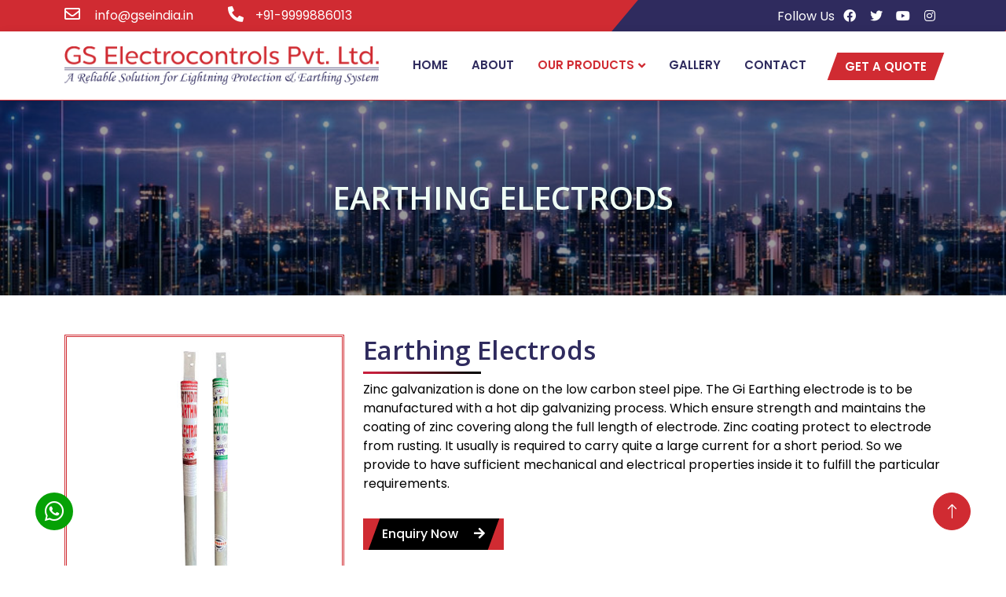

--- FILE ---
content_type: text/html
request_url: https://www.gseindia.in/earthing-electrodes-jhunjhunu.html
body_size: 6651
content:
<!DOCTYPE html>
<html lang="en">

<head>
    <meta charset="utf-8">
    <meta content="width=device-width, initial-scale=1.0" name="viewport">
    <title>Earthing Electrode Manufacturer in Jhunjhunu | GS Electrocontrols</title>
    <meta name="description"
        content="Earthing Electrode Manufacturer in Jhunjhunu - GS Electrocontrols is a Best Earthing Electrode Manufacturer & Suppliers in Jhunjhunu. Get in touch with GS Electrocontrols!" />
    <meta name="keywords" content="Earthing Electrode Manufacturer, Earthing Electrode Manufacturer in Jhunjhunu" />
    <meta name="product"
        content="Earthing Electrode Manufacturer, Earthing Electrode Manufacturer in Jhunjhunu, Earthing Electrode Suppliers" />
    <link rel="canonical" href="https://www.gseindia.in/earthing-electrodes-jhunjhunu.html" />
    <meta name="robots" content="index, follow">
    <meta name="classification"
        content="Earthing Electrode Manufacturer in Jhunjhunu, GS Electrocontrols Pvt. Ltd., Earthing Electrode, Manufacturer, Supplier, Jhunjhunu" />
    <meta name="audience" content="all" />
    <meta name="copyright" content="GS Electrocontrols Pvt. Ltd.">
    <link rel="alternate" href="https://www.gseindia.in/earthing-electrodes-jhunjhunu.html" hreflang="en-us" />
    <meta name="author" content="GS Electrocontrols Pvt. Ltd.">
    <meta name="publisher" content="GS Electrocontrols Pvt. Ltd." />
    <meta name="distribution" content="global">
    <meta name="content-Language" content="English" />
    <meta name="rating" content="general">
    <meta name="googlebot" content="index,follow" />
    <meta name="Slurp" content="index,follow" />
    <meta name="msnbot" content="index,follow" />
    <meta name="revisit-after" content="Daily">
    <meta name="country" content="India" />

    <!-- Google tag (gtag.js) -->
    <script async src="https://www.googletagmanager.com/gtag/js?id=G-0L3WLBXWDP"></script>
    <script>
        window.dataLayer = window.dataLayer || [];
        function gtag() { dataLayer.push(arguments); }
        gtag('js', new Date());

        gtag('config', 'G-0L3WLBXWDP');
    </script>
    <script type="text/javascript">
        (function (c, l, a, r, i, t, y) {
            c[a] = c[a] || function () { (c[a].q = c[a].q || []).push(arguments) };
            t = l.createElement(r); t.async = 1; t.src = "https://www.clarity.ms/tag/" + i;
            y = l.getElementsByTagName(r)[0]; y.parentNode.insertBefore(t, y);
        })(window, document, "clarity", "script", "uvi97misqd");
    </script>
    <!-- Google tag (gtag.js) -->
<script async src="https://www.googletagmanager.com/gtag/js?id=AW-17830596554"></script>
<script>
  window.dataLayer = window.dataLayer || [];
  function gtag(){dataLayer.push(arguments);}
  gtag('js', new Date());

  gtag('config', 'AW-17830596554');
</script>

    <!-- Favicon -->
    <link href="img/logo/favicon.png" rel="icon">

    <!-- Google Web Fonts -->
    <link rel="preconnect" href="https://fonts.googleapis.com">
    <link rel="preconnect" href="https://fonts.gstatic.com" crossorigin>
    <link href="https://fonts.googleapis.com/css2?family=Heebo:wght@400;500;600&family=Inter:wght@700;800&display=swap"
        rel="stylesheet">

    <!-- Icon Font Stylesheet -->
    <link href="https://cdnjs.cloudflare.com/ajax/libs/font-awesome/5.10.0/css/all.min.css" rel="stylesheet">
    <link href="https://cdn.jsdelivr.net/npm/bootstrap-icons@1.4.1/font/bootstrap-icons.css" rel="stylesheet">

    <!-- Libraries Stylesheet -->
    <link href="lib/animate/animate.min.css" rel="stylesheet">
    <link href="lib/owlcarousel/assets/owl.carousel.min.css" rel="stylesheet">
    <link rel="stylesheet" href="https://cdnjs.cloudflare.com/ajax/libs/fancybox/3.5.7/jquery.fancybox.min.css">

    <!-- Customized Bootstrap Stylesheet -->
    <link href="css/bootstrap.min.css" rel="stylesheet">

    <!--  Stylesheet -->
    <link href="css/style.css" rel="stylesheet">

<!-- Google Tag Manager -->
<script>(function(w,d,s,l,i){w[l]=w[l]||[];w[l].push({'gtm.start':
new Date().getTime(),event:'gtm.js'});var f=d.getElementsByTagName(s)[0],
j=d.createElement(s),dl=l!='dataLayer'?'&l='+l:'';j.async=true;j.src=
'https://www.googletagmanager.com/gtm.js?id='+i+dl;f.parentNode.insertBefore(j,f);
})(window,document,'script','dataLayer','GTM-PZKWR4PN');</script>
<!-- End Google Tag Manager -->
</head>

<body>
<!-- Google Tag Manager (noscript) -->
<noscript><iframe src="https://www.googletagmanager.com/ns.html?id=GTM-PZKWR4PN"
height="0" width="0" style="display:none;visibility:hidden"></iframe></noscript>
<!-- End Google Tag Manager (noscript) -->

    <div class="header-top">
        <div class="container">
            <div class="row">
                <div class="col-md-8 col-sm-8 align-self-center">
                    <div class="header-left">
                        <ul>
                            <li><i class="far fa-envelope"></i><a href="mailto: info@gseindia.in"> info@gseindia.in</a>
                            </li>
                            <li><i class="fa fa-phone-alt"></i><a href="tel:+91-9999886013">+91-9999886013</a></li>
                        </ul>
                    </div>
                </div>
                <div class="col-md-4 col-sm-4 align-self-center">
                    <div class="header-right-div"> <span class="follow-title">Follow Us</span>
                        <div class="soical-profile">
                            <ul>
                                <li><a href="https://www.facebook.com/Gselectrocontrols"><i
                                            class="fab fa-facebook"></i></a></li>
                                <li><a href="#"><i class="fab fa-twitter"></i></a></li>
                                <li><a href="#"><i class="fab fa-youtube"></i></a></li>
                                <li><a href="https://www.instagram.com/gs_electrocontrols_pvt_ltd/"><i
                                            class="fab fa-instagram"></i></a></li>
                            </ul>
                        </div>
                    </div>
                </div>
            </div>
        </div>
    </div>

    <!-- Navbar Start -->
    <div class="nav-bar shadow bg-white">
        <div class="container">
            <nav class="navbar navbar-expand-lg navbar-light py-0">
                <a href="https://www.gseindia.in" class="navbar-brand d-flex align-items-center text-center">
                    <img src="img/logo/logo1.png" class="img-fluid" width="400" alt="">
                </a>
                <button type="button" class="navbar-toggler" data-bs-toggle="collapse" data-bs-target="#navbarCollapse">
                    <span class="navbar-toggler-icon"></span>
                </button>
                <div class="collapse navbar-collapse" id="navbarCollapse">
                    <div class="navbar-nav ms-auto">
                        <a href="https://www.gseindia.in" class="nav-item nav-link">Home</a>
                        <a href="about.html" class="nav-item nav-link">About</a>
                        <div class="nav-item dropdown">
                            <a href="#" class="nav-link dropdown-toggle active" data-bs-toggle="dropdown">Our
                                Products</a>
                            <div class="dropdown-menu rounded-0 m-0">
                                <a href="copper-earthing-electrodes.html" class="dropdown-item">Copper Earthing
                                    Electrodes</a>
                                <a href="copper-bonded-earthing-electrodes.html" class="dropdown-item">Copper Bonded
                                    Earthing Electrodes</a>
                                <a href="copper-bonded-coil-earthing.html" class="dropdown-item">Copper Bonded Coil
                                    Earthing</a>
                                <a href="copper-bonded-earthing-rods.html" class="dropdown-item">Copper Bonded Earthing
                                    Rods</a>
                                <a href="spiral-earthing-rods.html" class="dropdown-item">Spiral Earthing Rod</a>
                                <a href="gi-earthing-electrodes.html" class="dropdown-item active">GI Earthing
                                    Electrods</a>
                                <a href="lightning-strike-counter.html" class="dropdown-item">Lightning Strike
                                    Counter</a>
                                <a href="ese-lightning-arrester.html" class="dropdown-item">ESE Lightning Arrester</a>
                                <a href="spike-lightning-arrester.html" class="dropdown-item">Spike Lightning
                                    Arrester</a>
                                <a href="earth-enhancing-compound.html" class="dropdown-item">Earth Enhancing
                                    Compound</a>
                                <a href="heavy-duty-earth-pit-chamber-cover.html" class="dropdown-item">Heavy duty Earth
                                    Pit Chamber Cover</a>
                                <a href="earthing-plate-strip-wire.html" class="dropdown-item">Earthing Plate,Strip &
                                    Wire</a>
                                <a href="our-other-products.html" class="dropdown-item">Our Other Products</a>
                            </div>
                        </div>
                        <a href="gallery.html" class="nav-item nav-link">Gallery</a>
                        <a href="contact.html" class="nav-item nav-link">Contact</a>
                    </div>
                    <a class="btn px-3 d-none d-lg-flex get-a-quote" data-bs-toggle="modal"
                        data-bs-target="#getQuote">get a quote</a>
                </div>
            </nav>
        </div>
    </div>


    <div class="modal fade" id="getQuote" tabindex="-1" aria-labelledby="getQuote-popup" aria-hidden="true">
        <div class="modal-dialog modal-dialog-centered modal-lg">
            <div class="modal-content">
                <div class="modal-header">
                    <button type="button" class="btn-close" data-bs-dismiss="modal" aria-label="Close"></button>
                </div>
                <div class="modal-body">
                    <div class="row">
                        <div class="col popupbox-img">
                            <div class="popup-img">

                            </div>
                        </div>
                        <div class="col">
                            <h5 class="modal-title" id="getQuote-popup">need help? <br> reach out to us?</h5>
                            <form method="post" action="send.php">
                                <div class="row g-3">
                                    <div class="col-md-6">
                                        <div class="form-floating">
                                            <input type="text" class="form-control" name="name" id="name"
                                                placeholder="Your Name">
                                            <label for="name">Your Name</label>
                                        </div>
                                    </div>
                                    <div class="col-md-6">
                                        <div class="form-floating">
                                            <input type="email" class="form-control" name="email" id="email"
                                                placeholder="Your Email">
                                            <label for="email">Your Email</label>
                                        </div>
                                    </div>
                                    <div class="col-md-6">
                                        <div class="form-floating">
                                            <input type="tel" class="form-control" name="phone" id="phone"
                                                placeholder="Phone">
                                            <label for="phone">Phone</label>
                                        </div>
                                    </div>
                                    <div class="col-md-6">
                                        <div class="form-floating">
                                            <input type="text" class="form-control" name="subject" id="subject"
                                                placeholder="Subject">
                                            <label for="subject">Subject</label>
                                        </div>
                                    </div>
                                    <div class="col-12">
                                        <div class="form-floating">
                                            <textarea class="form-control" placeholder="Leave a message here"
                                                name="message" id="message" style="height: 150px"></textarea>
                                            <label for="message">Message</label>
                                        </div>
                                    </div>
                                    <div class="col-12">
                                        <button class="btn btn-primary py-2" type="submit">Send Message</button>
                                    </div>
                                </div>
                            </form>
                        </div>
                    </div>
                </div>
            </div>
        </div>
    </div>

    <!-- Navbar End -->

    <div class="hero-banner-product">
        <div class="container">
            <div class="page-title text-center">
                <h1 class="text-light text-uppercase m-0">Earthing Electrods</h1>
            </div>
        </div>
    </div>

    <div class="product-container">
        <div class="container">
            <div class="row g-4">
                <div class="col-lg-4 col-md-4 col-sm-4 col-12 wow fadeInUp" data-wow-delay="0.1s">
                    <div class="product-img">
                        <img src="img/products/gi-electrod.jpg" class="img-fluid" alt="">
                    </div>
                </div>
                <div class="col-lg-8 col-md-8 col-sm-8 col-12 wow fadeInUp" data-wow-delay="0.1s">
                    <div class=" mx-auto mb-2 wow fadeInUp" data-wow-delay="0.1s">
                        <h1 class="heading-title">Earthing Electrods</h1>
                        <div class="divider-1"></div>
                    </div>
                    <p>
                        Zinc galvanization is done on the low carbon steel pipe.
                        The Gi Earthing electrode is to be manufactured with a
                        hot dip galvanizing process. Which ensure strength
                        and maintains the coating of zinc covering along the
                        full length of electrode. Zinc coating protect to
                        electrode from rusting. It usually is required to carry
                        quite a large current for a short period. So we provide
                        to have sufficient mechanical and electrical properties
                        inside it to fulfill the particular requirements.
                    </p>

                    <a class="btn know-more-btn py-2 px-4 mt-3" href="contact.html">enquiry now <i
                            class="fa fa-arrow-right ms-3"></i></a>
                </div>
                <div class="col mt-5">
                    <h4>GI Earthing Electrode Technical Details :-</h4>
                    <table class="table table-striped table-bordered mt-3 content-table">
                        <tbody>
                            <tr>
                                <th>Models Name</th>
                                <th>Electrode Diameter (MM)</th>
                                <th>Length (MM)</th>
                                <th>Terminal Conductor</th>
                                <th>Connection Terminal HoleDie (MM)x No. of Hole</th>
                                <th>M.O.C</th>
                                <th>(CCM) Compound </th>
                            </tr>
                            <tr>
                                <td>GSCGI-402</td>
                                <td>40</td>
                                <td>2000</td>
                                <td>32 X 06 </td>
                                <td>10 X 02</td>
                                <td>GI</td>
                                <td>FILLED</td>
                            </tr>
                            <tr>
                                <td>GSCGI-403</td>
                                <td>40</td>
                                <td>3000</td>
                                <td>32 X 06</td>
                                <td>10 X 02</td>
                                <td>GI </td>
                                <td>FILLED</td>
                            </tr>
                            <tr>
                                <td>GSCGI-502</td>
                                <td>50</td>
                                <td>2000</td>
                                <td>40 X 06</td>
                                <td>12 X 02</td>
                                <td>GI </td>
                                <td>FILLED</td>
                            </tr>
                            <tr>
                                <td>GSCGI-503</td>
                                <td>50</td>
                                <td>3000</td>
                                <td>40 X 06</td>
                                <td>12 X 02</td>
                                <td>GI </td>
                                <td>FILLED</td>
                            </tr>
                            <tr>
                                <td>GSCGI-802</td>
                                <td>76</td>
                                <td>2000</td>
                                <td>50 X 06</td>
                                <td>12 X 02</td>
                                <td>GI </td>
                                <td>FILLED</td>
                            </tr>
                            <tr>
                                <td>GSCGI-803</td>
                                <td>76</td>
                                <td>3000</td>
                                <td>50 X 06</td>
                                <td>12 X 02</td>
                                <td>GI </td>
                                <td>FILLED</td>
                            </tr>
                        </tbody>
                    </table>
                </div>
            </div>
        </div>
    </div>

    <!-- Footer Start -->
    <div class="container-fluid bg-dark text-white-50 footer pt-5 wow fadeIn" data-wow-delay="0.1s">
        <div class="container py-5">
            <div class="row g-5">
                <div class="col-lg-3 col-md-6">
                    <h4 class="text-white mb-4">About Company</h4>
                    <p class="m-0 footer-short-decs">
                        GS ELECTROCONTROLS PRIVATE LIMITED is professionally managed
                        organization and pioneer in providing top quality Solutions in Lightning
                        Protection and Grounding system to it's customers. The group associated
                        with extremely competent technical engineers as well as experts operate
                        the organization.
                    </p>
                </div>
                <div class="col-lg-4 col-md-6">
                    <h4 class="text-white mb-4">Our Products</h4>
                    <a class="btn-link text-white-50" href="copper-bonded-earthing-electrodes.html">Copper Bonded
                        Earthing Electrodes</a>
                    <a class="btn-link text-white-50" href="copper-earthing-electrodes.html">Copper Earthing
                        Electrodes</a>
                    <a class="btn-link text-white-50" href="spiral-earthing-rods.html">Spiral Earthing Rod</a>
                    <a class="btn-link text-white-50" href="heavy-duty-earth-pit-chamber-cover.html">Heavy duty Earth
                        Pit Chamber Cover</a>
                    <a class="btn-link text-white-50" href="gi-earthing-electrodes.html">GI Earthing Electrods</a>
                    <a class="btn-link text-white-50" href="lightning-strike-counter.html">Lightning Strike Counter</a>
                    <a class="btn-link text-white-50" href="ese-lightning-arrester.html">ESE Lightning Arrester</a>
                    <a class="btn-link text-white-50" href="spike-lightning-arrester.html">Spike Lightning Arrester</a>
                </div>
                <div class="col-lg-2 col-md-6">
                    <h4 class="text-white mb-4">Quick Links</h4>
                    <a class="btn-link text-white-50" href="https://www.gseindia.in">Home</a>
                    <a class="btn-link text-white-50" href="about.html">About Us</a>
                    <a class="btn-link text-white-50" href="gallery.html">Gallery</a>
                    <a class="btn-link text-white-50" href="contact.html">Contact Us</a>
                    <a class="btn-link text-white-50" data-bs-toggle="modal" data-bs-target="#getQuote" href="">Get A
                        Quote</a>
                </div>

                <div class="col-lg-3 col-md-6">
                    <h4 class="text-white mb-4">Get In Touch</h4>
                    <h5>Head Office</h5>
                    <p class="footer-info mb-2"><i class="fa fa-map-marker-alt me-3"></i>D-301, Sector-63,
                        Noida, Uttar Pradesh,
                        India-201301</p>
                    <p class="footer-info mb-2"><i class="fa fa-phone-alt me-3"></i>+91 9999886013</p>
                    <p class="footer-info mb-2"><i class="fa fa-tty me-3"></i>0120-4296013</p>
                    <p class="footer-info mb-2"><i class="fa fa-envelope me-3"></i>info@gseindia.in</p>
                    <div class="d-flex pt-2">
                        <a class="btn btn-outline-light btn-social" href=""><i class="fab fa-twitter"></i></a>
                        <a class="btn btn-outline-light btn-social" href=""><i class="fab fa-facebook-f"></i></a>
                        <a class="btn btn-outline-light btn-social" href=""><i class="fab fa-youtube"></i></a>
                        <a class="btn btn-outline-light btn-social" href=""><i class="fab fa-linkedin-in"></i></a>
                    </div>
                </div>
            </div>
        </div>
        <div class="container">
            <div class="seo-links">
                <marquee direction="left" onMouseOver="this.stop();" onMouseOut="this.start();">
                    <a href="chemical-earthing-ghaziabad.html">Chemical Earthing Manufacturer in Ghaziabad</a> |
                    <a href="chemical-earthing-gurgaon.html">Chemical Earthing Manufacturer in Gurgaon</a> |
                    <a href="chemical-earthing-faridabad.html">Chemical Earthing Manufacturer in Faridabad</a> |
                    <a href="chemical-earthing-panipat.html">Chemical Earthing Manufacturer in Panipat</a> |
                    <a href="chemical-earthing-noida.html">Chemical Earthing Manufacturer in Noida</a> |
                    <a href="chemical-earthing-greater-noida.html">Chemical Earthing Manufacturer in Greater Noida</a> |
                    <a href="chemical-earthing-delhi.html">Chemical Earthing Manufacturer in Delhi</a> |
                    <a href="chemical-earthing-ludhiana.html">Chemical Earthing Manufacturer in Ludhiana</a> |
                    <a href="chemical-earthing-jaipur.html">Chemical Earthing Manufacturer in Jaipur</a> |
                    <a href="chemical-earthing-jodhpur.html">Chemical Earthing Manufacturer in Jodhpur</a> |
                    <a href="chemical-earthing-kota.html">Chemical Earthing Manufacturer in Kota</a> |
                    <a href="chemical-earthing-Jhunjhunu.html">Chemical Earthing Manufacturer in Jhunjhunu</a> |
                    <a href="chemical-earthing-bikaner.html">Chemical Earthing Manufacturer in Bikaner</a> |
                    <a href="chemical-earthing-bhilwara.html">Chemical Earthing Manufacturer in Bhilwara</a> |
                    <a href="chemical-earthing-ajmer.html">Chemical Earthing Manufacturer in Ajmer</a> |
                    <a href="chemical-earthing-sikar.html">Chemical Earthing Manufacturer in Sikar</a> |
                    <a href="chemical-earthing-jhunjhunu.html">Chemical Earthing Manufacturer in Jhunjhunu</a> |
                    <a href="chemical-earthing-sri-ganganagar.html">Chemical Earthing Manufacturer in Sri Ganganagar</a>
                    |
                    <a href="chemical-earthing-rudrapur.html">Chemical Earthing Manufacturer in Rudrapur</a> |
                    <a href="chemical-earthing-haldwani.html">Chemical Earthing Manufacturer in Haldwani</a> |
                    <a href="chemical-earthing-siliguri.html">Chemical Earthing Manufacturer in Siliguri</a> |
                    <a href="chemical-earthing-guwahati.html">Chemical Earthing Manufacturer in Guwahati</a> |
                    <a href="chemical-earthing-sikkim.html">Chemical Earthing Manufacturer in Sikkim</a> |
                    <a href="copper-earthing-ghaziabad.html">Copper Earthing Manufacturer in Ghaziabad</a> |
                    <a href="copper-earthing-gurgaon.html">Copper Earthing Manufacturer in Gurgaon</a> |
                    <a href="copper-earthing-faridabad.html">Copper Earthing Manufacturer in Faridabad</a> |
                    <a href="copper-earthing-panipat.html">Copper Earthing Manufacturer in Panipat</a> |
                    <a href="copper-earthing-noida.html">Copper Earthing Manufacturer in Noida</a> |
                    <a href="copper-earthing-greater-noida.html">Copper Earthing Manufacturer in Greater Noida</a> |
                    <a href="copper-earthing-delhi.html">Copper Earthing Manufacturer in Delhi</a> |
                    <a href="copper-earthing-ludhiana.html">Copper Earthing Manufacturer in Jaipur</a> |
                    <a href="copper-earthing-jodhpur.html">Copper Earthing Manufacturer in Jodhpur</a> |
                    <a href="copper-earthing-kota.html">Copper Earthing Manufacturer in Kota</a> |
                    <a href="copper-earthing-Jhunjhunu.html">Copper Earthing Manufacturer in Jhunjhunu</a> |
                    <a href="copper-earthing-bikaner.html">Copper Earthing Manufacturer in Bikaner</a> |
                    <a href="copper-earthing-bhilwara.html">Copper Earthing Manufacturer in Bhilwara</a> |
                    <a href="copper-earthing-ajmer.html">Copper Earthing Manufacturer in Ajmer</a> |
                    <a href="copper-earthing-sikar.html">Copper Earthing Manufacturer in Sikar</a> |
                    <a href="copper-earthing-jhunjhunu.html">Copper Earthing Manufacturer in Jhunjhunu</a> |
                    <a href="copper-earthing-sri-ganganagar.html">Copper Earthing Manufacturer in Sri Ganganagar</a> |
                    <a href="copper-earthing-rudrapur.html">Copper Earthing Manufacturer in Rudrapur</a> |
                    <a href="copper-earthing-haldwani.html">Copper Earthing Manufacturer in Haldwani</a> |
                    <a href="copper-earthing-siliguri.html">Copper Earthing Manufacturer in Siliguri</a> |
                    <a href="copper-earthing-guwahati.html">Copper Earthing Manufacturer in Guwahati</a> |
                    <a href="copper-earthing-sikkim.html">Copper Earthing Manufacturer in Sikkim</a> |
                    <a href="gi-earthing-ghaziabad.html">Gi Earthing Manufacturer in Ghaziabad</a> |
                    <a href="gi-earthing-gurgaon.html">Gi Earthing Manufacturer in Gurgaon</a> |
                    <a href="gi-earthing-faridabad.html">Gi Earthing Manufacturer in Faridabad</a> |
                    <a href="gi-earthing-panipat.html">Gi Earthing Manufacturer in Panipat</a> |
                    <a href="gi-earthing-noida.html">Gi Earthing Manufacturer in Noida</a> |
                    <a href="gi-earthing-greater-noida.html">Gi Earthing Manufacturer in Greater Noida</a> |
                    <a href="gi-earthing-delhi.html">Gi Earthing Manufacturer in Delhi</a> |
                    <a href="gi-earthing-ludhiana.html">Gi Earthing Manufacturer in Ludhiana</a> |
                    <a href="gi-earthing-jaipur.html">Gi Earthing Manufacturer in Jaipur</a> |
                    <a href="gi-earthing-jodhpur.html">Gi Earthing Manufacturer in Jodhpur</a> |
                    <a href="gi-earthing-kota.html">Gi Earthing Manufacturer in Kota</a> |
                    <a href="gi-earthing-Jhunjhunu.html">Gi Earthing Manufacturer in Jhunjhunu</a> |
                    <a href="gi-earthing-bikaner.html">Gi Earthing Manufacturer in Bikaner</a> |
                    <a href="gi-earthing-bhilwara.html">Gi Earthing Manufacturer in Bhilwara</a> |
                    <a href="gi-earthing-ajmer.html">Gi Earthing Manufacturer in Ajmer</a> |
                    <a href="gi-earthing-sikar.html">Gi Earthing Manufacturer in Sikar</a> |
                    <a href="gi-earthing-jhunjhunu.html">Gi Earthing Manufacturer in Jhunjhunu</a> |
                    <a href="gi-earthing-sri-ganganagar.html">Gi Earthing Manufacturer in Sri Ganganagar</a> |
                    <a href="gi-earthing-rudrapur.html">Gi Earthing Manufacturer in Rudrapur</a> |
                    <a href="gi-earthing-haldwani.html">Gi Earthing Manufacturer in Haldwani</a> |
                    <a href="gi-earthing-siliguri.html">Gi Earthing Manufacturer in Siliguri</a> |
                    <a href="gi-earthing-guwahati.html">Gi Earthing Manufacturer in Guwahati</a> |
                    <a href="gi-earthing-sikkim.html">Gi Earthing Manufacturer in Sikkim</a> |
                    <a href="earthing-electrodes-ghaziabad.html">Earthing Electrode Manufacturer in Ghaziabad</a> |
                    <a href="earthing-electrodes-gurgaon.html">Earthing Electrode Manufacturer in Gurgaon</a> |
                    <a href="earthing-electrodes-faridabad.html">Earthing Electrode Manufacturer in Faridabad</a> |
                    <a href="earthing-electrodes-panipat.html">Earthing Electrode Manufacturer in Panipat</a> |
                    <a href="earthing-electrodes-noida.html">Earthing Electrode Manufacturer in Noida</a> |
                    <a href="earthing-electrodes-greater-noida.html">Earthing Electrode Manufacturer in Greater
                        Noida</a> |
                    <a href="earthing-electrodes-delhi.html">Earthing Electrode Manufacturer in Delhi</a> |
                    <a href="earthing-electrodes-ludhiana.html">Earthing Electrode Manufacturer in Ludhiana</a> |
                    <a href="earthing-electrodes-jaipur.html">Earthing Electrode Manufacturer in Jaipur</a> |
                    <a href="earthing-electrodes-jodhpur.html">Earthing Electrode Manufacturer in Jodhpur</a> |
                    <a href="earthing-electrodes-kota.html">Earthing Electrode Manufacturer in Kota</a> |
                    <a href="earthing-electrodes-Jhunjhunu.html">Earthing Electrode Manufacturer in Jhunjhunu</a> |
                    <a href="earthing-electrodes-bikaner.html">Earthing Electrode Manufacturer in Bikaner</a> |
                    <a href="earthing-electrodes-bhilwara.html">Earthing Electrode Manufacturer in Bhilwara</a> |
                    <a href="earthing-electrodes-ajmer.html">Earthing Electrode Manufacturer in Ajmer</a> |
                    <a href="earthing-electrodes-sikar.html">Earthing Electrode Manufacturer in Sikar</a> |
                    <a href="earthing-electrodes-jhunjhunu.html">Earthing Electrode Manufacturer in Jhunjhunu</a> |
                    <a href="earthing-electrodes-sri-ganganagar.html">Earthing Electrode Manufacturer in Sri
                        Ganganagar</a> |
                    <a href="earthing-electrodes-rudrapur.html">Earthing Electrode Manufacturer in Rudrapur</a> |
                    <a href="earthing-electrodes-haldwani.html">Earthing Electrode Manufacturer in Haldwani</a> |
                    <a href="earthing-electrodes-siliguri.html">Earthing Electrode Manufacturer in Siliguri</a> |
                    <a href="earthing-electrodes-guwahati.html">Earthing Electrode Manufacturer in Guwahati</a> |
                    <a href="earthing-electrodes-sikkim.html">Earthing Electrode Manufacturer in Sikkim</a> |
                    <a href="ese-lightning-arrester-ghaziabad.html">Ese Lightening Arrester Manufacturer in
                        Ghaziabad</a> |
                    <a href="ese-lightning-arrester-gurgaon.html">Ese Lightening Arrester Manufacturer in Gurgaon</a> |
                    <a href="ese-lightning-arrester-faridabad.html">Ese Lightening Arrester Manufacturer in
                        Faridabad</a> |
                    <a href="ese-lightning-arrester-panipat.html">Ese Lightening Arrester Manufacturer in Panipat</a> |
                    <a href="ese-lightning-arrester-noida.html">Ese Lightening Arrester Manufacturer in Noida</a> |
                    <a href="ese-lightning-arrester-greater-noida.html">Ese Lightening Arrester Manufacturer in Greater
                        Noida</a> |
                    <a href="ese-lightning-arrester-delhi.html">Ese Lightening Arrester Manufacturer in Delhi</a> |
                    <a href="ese-lightning-arrester-ludhiana.html">Ese Lightening Arrester Manufacturer in Ludhiana</a>
                    |
                    <a href="ese-lightning-arrester-jaipur.html">Ese Lightening Arrester Manufacturer in Jaipur</a> |
                    <a href="ese-lightning-arrester-jodhpur.html">Ese Lightening Arrester Manufacturer in Jodhpur</a> |
                    <a href="ese-lightning-arrester-kota.html">Ese Lightening Arrester Manufacturer in Kota</a> |
                    <a href="ese-lightning-arrester-Jhunjhunu.html">Ese Lightening Arrester Manufacturer in
                        Jhunjhunu</a> |
                    <a href="ese-lightning-arrester-bikaner.html">Ese Lightening Arrester Manufacturer in Bikaner</a> |
                    <a href="ese-lightning-arrester-bhilwara.html">Ese Lightening Arrester Manufacturer in Bhilwara</a>
                    |
                    <a href="ese-lightning-arrester-ajmer.html">Ese Lightening Arrester Manufacturer in Ajmer</a> |
                    <a href="ese-lightning-arrester-sikar.html">Ese Lightening Arrester Manufacturer in Sikar</a> |
                    <a href="ese-lightning-arrester-jhunjhunu.html">Ese Lightening Arrester Manufacturer in
                        Jhunjhunu</a> |
                    <a href="ese-lightning-arrester-sri-ganganagar.html">Ese Lightening Arrester Manufacturer in Sri
                        Ganganagar</a> |
                    <a href="ese-lightning-arrester-rudrapur.html">Ese Lightening Arrester Manufacturer in Rudrapur</a>
                    |
                    <a href="ese-lightning-arrester-haldwani.html">Ese Lightening Arrester Manufacturer in Haldwani</a>
                    |
                    <a href="ese-lightning-arrester-siliguri.html">Ese Lightening Arrester Manufacturer in Siliguri</a>
                    |
                    <a href="ese-lightning-arrester-guwahati.html">Ese Lightening Arrester Manufacturer in Guwahati</a>
                    |
                    <a href="ese-lightning-arrester-sikkim.html">Ese Lightening Arrester Manufacturer in Sikkim</a> |
                    <a href="lightning-arrester-ghaziabad.html">Lightning Arrester Manufacturer in Ghaziabad</a> |
                    <a href="lightning-arrester-gurgaon.html">Lightning Arrester Manufacturer in Gurgaon</a> |
                    <a href="lightning-arrester-faridabad.html">Lightning Arrester Manufacturer in Faridabad</a> |
                    <a href="lightning-arrester-panipat.html">Lightning Arrester Manufacturer in Panipat</a> |
                    <a href="lightning-arrester-noida.html">Lightning Arrester Manufacturer in Noida</a> |
                    <a href="lightning-arrester-greater-noida.html">Lightning Arrester Manufacturer in Greater Noida</a>
                    |
                    <a href="lightning-arrester-delhi.html">Lightning Arrester Manufacturer in Delhi</a> |
                    <a href="lightning-arrester-ludhiana.html">Lightning Arrester Manufacturer in Ludhiana</a> |
                    <a href="lightning-arrester-jaipur.html">Lightning Arrester Manufacturer in Jaipur</a> |
                    <a href="lightning-arrester-jodhpur.html">Lightning Arrester Manufacturer in Jodhpur</a> |
                    <a href="lightning-arrester-kota.html">Lightning Arrester Manufacturer in Kota</a> |
                    <a href="lightning-arrester-Jhunjhunu.html">Lightning Arrester Manufacturer in Jhunjhunu</a> |
                    <a href="lightning-arrester-bikaner.html">Lightning Arrester Manufacturer in Bikaner</a> |
                    <a href="lightning-arrester-bhilwara.html">Lightning Arrester Manufacturer in Bhilwara</a> |
                    <a href="lightning-arrester-ajmer.html">Lightning Arrester Manufacturer in Ajmer</a> |
                    <a href="lightning-arrester-sikar.html">Lightning Arrester Manufacturer in Sikar</a> |
                    <a href="lightning-arrester-jhunjhunu.html">Lightning Arrester Manufacturer in Jhunjhunu</a> |
                    <a href="lightning-arrester-sri-ganganagar.html">Lightning Arrester Manufacturer in Sri
                        Ganganagar</a> |
                    <a href="lightning-arrester-rudrapur.html">Lightning Arrester Manufacturer in Rudrapur</a> |
                    <a href="lightning-arrester-haldwani.html">Lightning Arrester Manufacturer in Haldwani</a> |
                    <a href="lightning-arrester-siliguri.html">Lightning Arrester Manufacturer in Siliguri</a> |
                    <a href="lightning-arrester-guwahati.html">Lightning Arrester Manufacturer in Guwahati</a> |
                    <a href="lightning-arrester-sikkim.html">Lightning Arrester Manufacturer in Sikkim</a> |
                    <a href="copper-earthing-electrodes-ghaziabad.html">Copper Bonded Earthing Manufacturer in
                        Ghaziabad</a> |
                    <a href="copper-earthing-electrodes-gurgaon.html">Copper Bonded Earthing Manufacturer in Gurgaon</a>
                    |
                    <a href="copper-earthing-electrodes-faridabad.html">Copper Bonded Earthing Manufacturer in
                        Faridabad</a> |
                    <a href="copper-earthing-electrodes-panipat.html">Copper Bonded Earthing Manufacturer in Panipat</a>
                    |
                    <a href="copper-earthing-electrodes-noida.html">Copper Bonded Earthing Manufacturer in Noida</a> |
                    <a href="copper-earthing-electrodes-greater-noida.html">Copper Bonded Earthing Manufacturer in
                        Greater Noida</a> |
                    <a href="copper-earthing-electrodes-delhi.html">Copper Bonded Earthing Manufacturer in Delhi</a> |
                    <a href="copper-earthing-electrodes-ludhiana.html">Copper Bonded Earthing Manufacturer in
                        Ludhiana</a> |
                    <a href="copper-earthing-electrodes-jaipur.html">Copper Bonded Earthing Manufacturer in Jaipur</a> |
                    <a href="copper-earthing-electrodes-jodhpur.html">Copper Bonded Earthing Manufacturer in Jodhpur</a>
                    |
                    <a href="copper-earthing-electrodes-kota.html">Copper Bonded Earthing Manufacturer in Kota</a> |
                    <a href="copper-earthing-electrodes-Jhunjhunu.html">Copper Bonded Earthing Manufacturer in
                        Jhunjhunu</a> |
                    <a href="copper-earthing-electrodes-bikaner.html">Copper Bonded Earthing Manufacturer in Bikaner</a>
                    |
                    <a href="copper-earthing-electrodes-bhilwara.html">Copper Bonded Earthing Manufacturer in
                        Bhilwara</a> |
                    <a href="copper-earthing-electrodes-ajmer.html">Copper Bonded Earthing Manufacturer in Ajmer</a> |
                    <a href="copper-earthing-electrodes-jhunjhunu.html">Copper Bonded Earthing Manufacturer in
                        Jhunjhunu</a> |
                    <a href="copper-earthing-electrodes-sri-ganganagar.html">Copper Bonded Earthing Manufacturer in Sri
                        Ganganagar</a> |
                    <a href="copper-earthing-electrodes-rudrapur.html">Copper Bonded Earthing Manufacturer in
                        Rudrapur</a> |
                    <a href="copper-earthing-electrodes-haldwani.html">Copper Bonded Earthing Manufacturer in
                        Haldwani</a> |
                    <a href="copper-earthing-electrodes-siliguri.html">Copper Bonded Earthing Manufacturer in
                        Siliguri</a> |
                    <a href="copper-earthing-electrodes-guwahati.html">Copper Bonded Earthing Manufacturer in
                        Guwahati</a> |
                    <a href="copper-earthing-electrodes-sikkim.html">Copper Bonded Earthing Manufacturer in Sikkim</a>
                </marquee>
            </div>
        </div>
        <div class="container">
            <div class="copyright">
                <div class="row">
                    <div class="col-md-12 text-center text-md-center mb-3 mb-md-0 text-light">
                        &copy; GS Electrocontrols Pvt. Ltd. All Right Reserved.
                        Designed By - <a href="https://www.keywordindia.com/">Keyword India Network Pvt. Ltd.</a>
                    </div>
                </div>
            </div>
        </div>
    </div>
    <!-- Footer End -->

    <!-- whatsapp -->
    <a href="https://wa.me/+919999886013?text=I'm%20interested%20in%20your%20services" target="_blank"
        class="btn btn-lg btn-lg-square whatsapp-icon"><i class="fab fa-whatsapp"></i></a>
    <!-- Back to Top -->
    <a href="#" class="btn btn-lg btn-primary btn-lg-square back-to-top"><i class="bi bi-arrow-up"></i></a>

    <!-- JavaScript Libraries -->
    <script src="https://code.jquery.com/jquery-3.4.1.min.js"></script>
    <script src="https://cdn.jsdelivr.net/npm/bootstrap@5.0.0/dist/js/bootstrap.bundle.min.js"></script>
    <script src="lib/wow/wow.min.js"></script>
    <script src="lib/easing/easing.min.js"></script>
    <script src="lib/waypoints/waypoints.min.js"></script>
    <script src="lib/owlcarousel/owl.carousel.min.js"></script>
    <script src="https://cdnjs.cloudflare.com/ajax/libs/fancybox/3.5.7/jquery.fancybox.min.js"></script>

    <script src="js/main.js"></script>
</body>

</html>


--- FILE ---
content_type: text/css
request_url: https://www.gseindia.in/css/style.css
body_size: 4160
content:
/********** CSS **********/

@import url('https://fonts.googleapis.com/css2?family=Open+Sans:wght@300;400;500;600&family=Poppins:wght@200;300;400;500;600;700;800;900&family=Roboto+Condensed:wght@100;200;300&display=swap');

/* 
font-family: 'Open Sans', sans-serif;
font-family: 'Poppins', sans-serif;
font-family: 'Roboto Condensed', sans-serif;
*/

body {
    font-family: 'Poppins', sans-serif !important;
    color: #000 !important;
}

:root {
    --primary: #d02b32;
    --secondary: #FF6922;
    --light: #ffffff;
    --dark: #2f2b5e;
    --dark-2: #000000;
}

h1, h2, h3, h4, h5, h6 {
    font-family: 'Open Sans', sans-serif;
    font-weight: 600;
}

.back-to-top {
    position: fixed;
    display: none;
    right: 45px;
    bottom: 45px;
    z-index: 99;
}

.whatsapp-icon {
    position: fixed;
    font-size: 28px;
    display: none;
    left: 45px;
    bottom: 45px;
    z-index: 99;
    background-color: rgb(6, 161, 6);
    color: #fff;
}

.whatsapp-icon:hover {
    color: #fff;
}

.whatsapp-icon:hover {
    animation: shake 0.82s cubic-bezier(.36,.07,.19,.97) both;
    transform: translate3d(0, 0, 0);
    backface-visibility: hidden;
    perspective: 1000px;
}

.heading-title {
    font-size: 33px;
    text-transform: capitalize;
}

.heading-title-1 {
    font-size: 33px;
    margin: 0;
    text-transform: capitalize;
}
  
@keyframes shake {
    10%, 90% {
      transform: translate3d(-1px, 0, 0);
    }
  
    20%, 80% {
      transform: translate3d(2px, 0, 0);
    }
  
    30%, 50%, 70% {
      transform: translate3d(-4px, 0, 0);
    }
  
    40%, 60% {
      transform: translate3d(4px, 0, 0);
    }
}


.know-more-btn-1 {
    background: #d02b32;
    color: #fff !important;
    font-weight: 500;
    border-radius: 0;
    font-size: 16px;
    position: relative;
    overflow: hidden;
    z-index: 0;
    border: none;
}

.know-more-btn-1::after {
    width: 5%;
    height: 100%;
    content: "";
    left: 0;
    top: 0;
    background-color: #000000;
    position: absolute;
    z-index: -1;
    transition: 0.8s;
}

.know-more-btn-1:hover::after {
    width: 100%;
    left: 0px;
    transform: skew(0deg);
}

.contact-btn  {
    border-radius: 0 !important;
    position: relative;
    border: 0 !important;
    z-index: 0;
}

.contact-btn::before {
    position: absolute;
    left: 0;
    top: 0;
    content: "";
    background-color: #2f2b5e;
    width: 5%;
    height: 100%;
    z-index: -1;
    transition: all 0.8s;
}

.contact-btn:hover::before {
    background-color: #2f2b5e;
    width: 100%;
    height: 100%;

}
  





/*** Button ***/
.btn {
    transition: .5s;
}

.btn.btn-primary,
.btn.btn-secondary {
    color: #FFFFFF;
}

.btn-square {
    width: 38px;
    height: 38px;
}

.btn-sm-square {
    width: 32px;
    height: 32px;
}

.btn-lg-square {
    width: 48px;
    height: 48px;
}

.btn-square,
.btn-sm-square,
.btn-lg-square {
    padding: 0;
    display: flex;
    align-items: center;
    justify-content: center;
    font-weight: normal;
    border-radius: 50px;
}

form button {
    border-radius: 0 !important;
    position: relative;
    border: 0 !important;
    z-index: 0;
}

form button::before {
    position: absolute;
    left: 0;
    top: 0;
    content: "";
    background-color: #2f2b5e;
    width: 5%;
    height: 100%;
    z-index: -1;
    transition: all 0.8s;
}

form button:hover::before {
    background-color: #2f2b5e;
    width: 100%;
    height: 100%;

}

.form-control {
    border-radius: 0;
}

.form-floating>.form-control {
    padding: 10px !important;
    height: auto !important;
}

.form-floating>label {
    padding: 10px !important;
}

.contact-section {
    background-image: url(../img/contact.jpg);
    background-position: center center;
    background-repeat: no-repeat;
    background-size: cover;
    border-bottom: 10px ridge #d02b32;
}

.contact-section .outer-section {
    background-color: #ffebec6e !important;
}

.contact-section .inner-section {
    background-color: #ffffffcf !important;
}

/*** Navbar ***/

.header-top {
    overflow: hidden;
    position: relative;
    background: #d02b32;
    z-index: 0;
}
.header-right-div {
    padding: 5px 0px;
}
.header-left {
    padding: 5px 0px;
}
.header-left ul {
    display: inline-block;
}
.header-left li {
    padding-right: 40px;
    position: relative;
    display: inline-block;
    color: #ffffff;
}
.header-left li i {
    color: #fff;
    font-size: 20px;
    margin-right: 15px;
}
.header-left li a {
    color: #fff;
}

.header-right-div {
    text-align: right;
    /* position: relative; */
    /* z-index: 2; */
} 
.header-top::before {
    position: absolute;
    content: "";
    background: #2f2b5e;
    width: 500px;
    height: 100%;
    top: 0;
    right: -15px;
    transform: skew(-40deg);
    z-index: -2;
}

.follow-title {
    color: #ffffff;
}
.soical-profile, .soical-profile li {
    display: inline-block;
}

ul {
    list-style: outside none none;
    margin: 0;
    padding: 0;
}

.soical-profile, .soical-profile li {
    display: inline-block;
}

.soical-profile li a i {
    color: #ffffff;
    width: 30px;
    height: 30px;
    text-align: center;
    line-height: 30px;
    border-radius: 100%;
}

.nav-bar .get-a-quote {
    position: relative;
    text-transform: uppercase;
    font-size: 15px;
    font-weight: 600;
    color: #ffffff;
    padding: 0px 12px;
    height: 35px;
    line-height: 35px;
    transition: .6s;
    margin: 0px 2px;
    position: relative;
    z-index: 0;
}

.nav-bar .get-a-quote::before {
    content: "";
    transform: skewX(-20deg);
    background-color: #d02b32;
    position: absolute;
    top: 0px;
    left: 0px;
    width: 100%;
    height: 35px;
    z-index: -1;
    transition: .8s;
}

.nav-bar .get-a-quote:hover::before {
    background-color: #000;
}

.navbar-light .navbar-toggler {
    color: #ffffff;
    background: #d02b32;
    border-radius: 0px;
}

.nav-bar {
    position: relative;
    margin-top: 0;
    padding: 7px 0px;
    transition: .5s;
    z-index: 9999;
    border-bottom: 1px solid #d02b32;
}

/* .nav-bar.sticky-top {
    position: sticky;
    padding: 7px 0px;
    z-index: 9999;
    border-bottom: 1px solid #d02b32;
} */

.nav-bar.sticky-top {
    position: fixed;
    top: 0px;
    left: 0px;
    right: 0px;
    width: 100%;
    z-index: 99999;
    box-shadow: 0 5px 16px rgba(0, 0, 0, 0.1);
    /* backdrop-filter: blur(10px); */
    background-color: #fff;
    animation: slideDown 0.70s ease-out;
  }
  
  @keyframes slideDown {
    from {
        transform: translateY(-100%);
    }
  
    to {
        transform: translateY(0);
    }
  }
  


.navbar .dropdown-toggle::after {
    border: none;
    content: "\f107";
    font-family: "Font Awesome 5 Free";
    font-weight: 900;
    vertical-align: middle;
    margin-left: 5px;
    transition: .5s;
}

.navbar .dropdown-toggle[aria-expanded=true]::after {
    transform: rotate(-180deg);
}

.navbar-light .navbar-nav .nav-link {
    margin-right: 30px;
    padding: 25px 0;
    color: #FFFFFF;
    font-size: 15px;
    text-transform: uppercase;
    outline: none;
}

.navbar-light .navbar-nav .nav-link:hover,
.navbar-light .navbar-nav .nav-link.active {
    color: var(--primary);
}

.dropdown-item {
    transition: 0.5s;
}

@media (max-width: 991.98px) {
    .nav-bar {
        margin: 0;
        padding: 5px 0px;
    }

    .navbar-light .navbar-nav .nav-link  {
        margin-right: 0;
        padding: 10px 0;
    }

    .navbar-light .navbar-nav {
        border-top: 1px solid #EEEEEE;
    }
    .navbar-light .navbar-brand {
        width: 70% !important;
    }
}


.navbar-light .navbar-nav .nav-link {
    color: var(--dark);
    font-weight: 600;
}

@media (min-width: 992px) {
    .navbar .nav-item .dropdown-menu {
        display: block;
        top: 100%;
        margin-top: 0;
        transform: rotateX(-75deg);
        transform-origin: 0% 0%;
        opacity: 0;
        visibility: hidden;
        transition: .5s;
        
    }

    .navbar .nav-item:hover .dropdown-menu {
        transform: rotateX(0deg);
        visibility: visible;
        transition: .5s;
        opacity: 1;
    }
}


/*** Header ***/
@media (min-width: 992px) {
    
}

.header-carousel .owl-nav {
    position: absolute;
    top: 50%;
    left: 0;
    transform: translateY(-50%);
    display: flex;
    /* flex-direction: column; */
    width: 100%;
    justify-content: space-between;
}

.header-carousel .owl-nav .owl-prev, .header-carousel .owl-nav .owl-next {
    margin: 7px 35px;
    width: 50px;
    height: 50px;
    display: flex;
    align-items: center;
    justify-content: center;
    color: #FFFFFF;
    background: var(--dark-2);
    /* border-radius: 40px; */
    font-size: 20px;
    transition: .5s;
}

.header-carousel .owl-nav .owl-prev:hover,
.header-carousel .owl-nav .owl-next:hover {
    background: var(--primary);
}

@media (max-width: 768px) {
    .content-table {
        width: 100%;
        overflow-x: scroll;
        display: block;
    }
    .popupbox-img {
        display: none;
    }
    .product-colum .product-title h4 {
        font-size: 12px !important;
        padding: 5px 1px !important;
        font-weight: 400;
    }
    .heading-title-1, .heading-title {
        font-size: 23px !important;
    }

    .group-item  {
        padding: 50px 20px !important;
    }
    .know-more-btn {
        padding: 10px 27px !important;
    }
    .contact-btn, .know-more-btn-1 {
        padding: 10px !important;
        font-size: 13px !important;
    }
    form button.btn-primary {
        padding: 10px !important;
        font-size: 13px !important;
    }
}

@media (max-width: 600px) {
    .header-top {
        display: none;
    }
    .gallery-carousel .owl-nav {
        top: -21px !important;
    }
    .gallery-carousel .owl-nav .owl-prev, .gallery-carousel .owl-nav .owl-next {
        width: 30px !important;
        height: 30px !important;
    }
    .year-exp {
        padding: 9px 8px 10px 36px !important;
    }
    .year-exp {
        top: 20px !important;
    }
    .year-exp h3 {
        font-size: 13px !important;
    }
    .about-img {
        padding: 20px 0px 20px 20px !important;
    }
    .m-b  {
        margin-bottom: 15px;
    }
    .product-colum .product-title h4 {
        font-size: 14px !important;
    }

    .contact-btn, .know-more-btn-1 {
        padding: 4px !important;
        font-size: 11px !important;
    }
}

.breadcrumb-item + .breadcrumb-item::before {
    color: #DDDDDD;
}


/*** Icon ***/
.icon {
    padding: 15px;
    display: inline-flex;
    align-items: center;
    justify-content: center;
    background: #FFFFFF !important;
    border-radius: 50px;
    border: 1px dashed var(--primary) !important;
}


/*** About ***/

.about-section {
    background-image: url(../img/about-bg.jpg);
    border-bottom: 10px ridge #d02b32;
}

.about-img img {
    position: relative;
    z-index: 2;
}

.about-img::before {
    position: absolute;
    content: "";
    top: 0;
    left: -50%;
    width: 100%;
    height: 100%;
    background: var(--primary);
    transform: skew(20deg);
    z-index: 1;
}

.year-exp {
    position: absolute;
    z-index: 999;
    top: 48px;
    right: 0;
    z-index: 999;
    padding: 20px 20px 20px 40px;
    text-align: right;
}

.year-exp::before {
    width: 100%;
    height: 100%;
    content: "";
    top: 0;
    right: -20px;
    background-color: var(--dark-2);
    transform: skew(20deg);
    position: absolute;
    z-index: -1;
    border: 3px solid var(--primary);
}

.year-exp h3 {
    color: #fff;
    text-transform: capitalize;
    margin: 0;
    font-size: 23px;
}

.about-section .about-title {
    text-transform: uppercase;
    font-size: 25px;
}

.about-section .about-title span {
    color: #d02b32;
    font-size: 35px;
    text-transform: capitalize;
}

.about-section p {
    text-align: justify;
}

.approval-section {
    border-bottom: 10px ridge var(--primary);
}

.product-section {
    background-image: url(../img/product-bg.jpg);
    border-bottom: 10px ridge var(--primary);
}

.product-section .product-colum {
    box-shadow: 0px 0px 5px grey;
    background-color: #fff;
}

.product-img {
    border: 3px double var(--primary);
}
.product-colum .product-title {
    background-color: var(--dark);
}

.product-colum .product-title h4 {
    padding: 10px 5px;
    text-align: center;
    color: #fff;
    font-size: 16px;
    margin: 0;
}

.know-more-btn {
    background: #d02b32;
    color: #fff !important;
    font-weight: 500;
    border-radius: 0;
    font-size: 16px;
    position: relative;
    overflow: hidden;
    z-index: 0;
    border: none;
    text-transform: capitalize;
}

.know-more-btn::after {
    width: 85%;
    height: 100%;
    content: "";
    left: 14px;
    top: 0;
    background-color: #000;
    transform: skew(-20deg);
    position: absolute;
    z-index: -1;
    transition: 0.8s;
}

.know-more-btn:hover::after {
    width: 100%;
    left: 0px;
    transform: skew(0deg);
}



/*** Category ***/
.cat-item div {
    background: #FFFFFF;
    border: 1px dashed rgba(0, 185, 142, .3);
    transition: .5s;
}

.cat-item:hover div {
    background: var(--primary);
    border-color: transparent;
}

.cat-item div * {
    transition: .5s;
}

.cat-item:hover div * {
    color: #FFFFFF !important;
}


/*** Property List ***/
.nav-pills .nav-item .btn {
    color: var(--dark);
}

.nav-pills .nav-item .btn:hover,
.nav-pills .nav-item .btn.active {
    color: #FFFFFF;
}

.property-item {
    box-shadow: 0 0 30px rgba(0, 0, 0, .08);
}

.property-item img {
    transition: .5s;
}

.property-item:hover img {
    transform: scale(1.1);
}

.property-item .border-top {
    border-top: 1px dashed rgba(0, 185, 142, .3) !important;
}

.property-item .border-end {
    border-right: 1px dashed rgba(0, 185, 142, .3) !important;
}


/*** group ***/

.group-section {
    background-image: url(../img/group-bg.jpg);
    background-repeat: repeat;
    border-bottom: 10px ridge var(--primary);
}

.group-item {
    background-image: url(../img/group-1.jpg);
    background-repeat: no-repeat;
    background-size: cover;
    background-position: center center;
    /* background-color: #fff; */
    box-shadow: 0 0 16px rgb(146, 146, 146);
    transition: .5s;
    border: 2px solid #d02b32;
    position: relative;
    z-index: 0;
    transition: 0.8s;
    padding: 70px 27px;
}

.group-item::before {
    content: "";
    width: 100%;
    height: 0%;
    position: absolute;
    left: 0;
    bottom: 0;
    background-color: #d02b3380;
    transition: 0.8s;
    z-index: -1;
}

.group-item h5 {
    background: #fff;
    padding: 15px;
    border: 1px dashed #d02b32;
    border-radius: 6px;
    transition: 0.8s;
    font-size: 18px;
}


.group-item:hover::before {
    height: 100%;
}
.divider {
    text-align: center;
    margin: 0 auto;
    height: 3px;
    width: 150px;
    background-color: #d02b32;
    background: -webkit-linear-gradient(60deg, #c41230f0 10%, #000000 94%);
}

.divider-1 {
    height: 3px;
    width: 150px;
    background-color: #d02b32;
    background: -webkit-linear-gradient(60deg, #c41230f0 10%, #000000 94%);
}


.testimonial-section {
    border-bottom: 10px ridge var(--primary);
}


/*** Testimonial ***/
.testimonial-carousel {
    padding-left: 1.5rem;
    padding-right: 1.5rem;
}

@media (min-width: 576px) {
    .testimonial-carousel {
        padding-left: 4rem;
        padding-right: 4rem;
    }
    
}

.testimonial-carousel .testimonial-item .border {
    border: 1px dashed #d02b3254 !important;
}

.testimonial-carousel .owl-nav {
    position: absolute;
    width: 100%;
    height: 40px;
    top: calc(50% - 20px);
    left: 0;
    display: flex;
    justify-content: space-between;
    z-index: 1;
}

.testimonial-carousel .owl-nav .owl-prev,
.testimonial-carousel .owl-nav .owl-next {
    position: relative;
    width: 40px;
    height: 40px;
    display: flex;
    align-items: center;
    justify-content: center;
    color: #FFFFFF;
    background: var(--primary);
    border-radius: 40px;
    font-size: 20px;
    transition: .5s;
}

.testimonial-carousel .owl-nav .owl-prev:hover,
.testimonial-carousel .owl-nav .owl-next:hover {
    background: var(--dark);
}

.gallery {
    border-bottom: 10px ridge #d02b32;
}

.gallery-carousel {
    padding-left: 3.5rem;
    padding-right: 3.5rem;
}

.gallery-carousel .owl-nav {
    position: absolute;
    top: -40px;
    right: 50px;
    transform: translateY(-50%);
    display: flex;
    /* flex-direction: column; */
}

.gallery-carousel .owl-nav .owl-prev,
.gallery-carousel .owl-nav .owl-next {
    margin: 0px 7px;
    width: 50px;
    height: 50px;
    display: flex;
    align-items: center;
    justify-content: center;
    color: #FFFFFF;
    background: var(--primary);
    border-radius: 0px;
    font-size: 20px;
    transition: .5s;
}

.gallery-carousel .owl-nav .owl-prev:hover,
.gallery-carousel .owl-nav .owl-next:hover {
    background: var(--dark);
}

.gallery-carousel .owl-carousel-item img {
    border: 1px dashed #d02b32;
    padding: 5px;
    box-shadow: 0px 0px 5px 0px grey;
}


/*** Footer ***/

.footer {
    background-image: url(../img/footer-bg.jpg);
    background-repeat: no-repeat;
    background-position: center bottom;
    background-size: cover;
    position: relative;
    z-index: 0;
    border-top: 10px ridge #d02b32;
}

.footer::before {
    width: 100%;
    height: 100%;
    content: "";
    position: absolute;
    left: 0;
    top: 0;
    background-color: #000000ba;
    z-index: -1;
}

.footer h4 {
    font-size: 18px;
    text-transform: uppercase;
}

.footer h5 {
    color: #fff;
    text-transform: uppercase;
    position: relative;
    margin-bottom: 20px;
}

.footer h5::before {
    position: absolute;
    width: 100px;
    height: 2px;
    content: "";
    left: 0;
    top: 26px;
    background-color: #d02b32;
}

.footer .footer-short-decs {
    text-align: justify;
    font-size: 14px;
    color: #fff;
}

.footer .btn.btn-social {
    margin-right: 5px;
    width: 35px;
    height: 35px;
    display: flex;
    align-items: center;
    justify-content: center;
    color: var(--light);
    border: 1px solid rgba(255,255,255,0.5);
    border-radius: 35px;
    transition: .3s;
}

.footer .btn.btn-social:hover {
    color: var(--primary);
    border-color: var(--light);
}

.footer .btn-link {
    display: block;
    margin-bottom: 5px;
    padding-left: 25px;
    text-align: left;
    font-size: 15px;
    font-weight: normal;
    text-transform: capitalize;
    transition: .6s;
    position: relative;
}

.footer .btn-link::before {
    position: absolute;
    content: "\f101";
    font-family: "Font Awesome 5 Free";
    font-weight: 600;
    margin-right: 10px;
    color: #d02b32;
    left: 0;
}

.footer .btn-link:hover {
    color: #d02b32 !important;
}

.footer .footer-info {
    position: relative;
    padding-left: 25px;
}

.footer .footer-info i {
    position: absolute;
    color: #d02b32;
    left: 0;
    top: 5px;
}

.footer .footer-info a {
    color: #fff;
}

.footer .form-control {
    border-color: rgba(255,255,255,0.5);
}

.footer .copyright {
    padding: 25px 0;
    font-size: 15px;
    border-top: 1px solid rgba(256, 256, 256, .1);
}

.footer .copyright a {
    color: var(--primary);
    text-decoration: none;

}

.contact-banner {
    background-image: url(../img/hero.jpg);
    padding: 100px 0px 200px 0px;
    background-position: center center;
    background-repeat: no-repeat;
    background-size: cover;
    position: relative;
    z-index: 0;
}

.contact-banner::before {
    position: absolute;
    content: "";
    background-color: #00000065;
    left: 0;
    top: 0;
    width: 100%;
    height: 100%;
    z-index: -1;
}

.hero-banner {
    background-image: url(../img/hero.jpg);
    padding: 100px 0px 100px 0px;
    background-position: center center;
    background-repeat: no-repeat;
    background-size: cover;
    position: relative;
    z-index: 0;
}

.hero-banner-about {
    background-image: url(../img/about-banner.jpg);
    padding: 100px 0px 100px 0px;
    background-position: center center;
    background-repeat: no-repeat;
    background-size: cover;
    position: relative;
    z-index: 0;
}
.hero-banner-product {
    background-image: url(../img/product-banner.jpg);
    padding: 100px 0px 100px 0px;
    background-position: center center;
    background-repeat: no-repeat;
    background-size: cover;
    position: relative;
    z-index: 0;
}

.hero-banner-gallery {
    background-image: url(../img/gallery.jpg);
    padding: 100px 0px 100px 0px;
    background-position: center center;
    background-repeat: no-repeat;
    background-size: cover;
    position: relative;
    z-index: 0;
}

.hero-banner::before, .hero-banner-about::before, .hero-banner-product::before, .hero-banner-gallery::before {
    position: absolute;
    content: "";
    background-color: #00000065;
    left: 0;
    top: 0;
    width: 100%;
    height: 100%;
    z-index: -1;
}

.contact-container {
    margin-top: -100px;
    background-color: #fff;
    z-index: 1;
    position: relative;
}

.modal-open .modal {
    z-index: 99999 !important;
    background: #00000087;
}

.modal-title {
    text-transform: capitalize !important;
    color: var(--dark) !important;
    font-weight: 800 !important;
    font-size: 26px;
    font-family: 'Poppins', sans-serif !important;
}

.modal-header {
    padding: 10px !important;
    border-bottom: 0px !important;
}

.modal-content {
    border-radius: 0px !important;
    background-color: #eeeeee;
}

.popup-img {
    background-image: url(../img/get-quote.jpg);
    background-position: left center;
    background-repeat: no-repeat !important;
    background-size: cover !important;
    height: 100%;
}

.gallery-section, .team-section, .why-choose-section {
    padding: 50px 0px;
}

.gallery-container img {
    width: 100%;
    height: 100%;
    object-fit: cover;
}

.gallery-section .gallery-img {
    border: 1px solid var(--primary);
    padding: 3px;
    box-shadow: 0px 0px 5px 0px #919191;
}

.fancybox-container {
    z-index: 999999 !important;
}

.team-section, .why-choose-section {
    border-bottom: 10px ridge var(--primary);
}

.team-section .team-img, .why-choose-section .why-choose-img {
    box-shadow: 0px 0px 15px 0px rgb(82, 82, 82);
    border: 2px solid var(--primary);
}

.set-up-item img {
    border: 1px dashed var(--primary);
}

.product-container {
    padding: 50px 0px;
}

--- FILE ---
content_type: application/javascript
request_url: https://www.gseindia.in/js/main.js
body_size: 588
content:
(function ($) {
    "use strict";

    $('#exampleModal').hide().fadeIn(1000).delay(3000).fadeOut(1000);
    
    // Initiate the wowjs
    new WOW().init();


    // Sticky Navbar
    $(window).scroll(function () {
        if ($(this).scrollTop() > 45) {
            $('.nav-bar').addClass('sticky-top');
        } else {
            $('.nav-bar').removeClass('sticky-top');
        }
    });
    
    
    // Back to top button
    $(window).scroll(function () {
        if ($(this).scrollTop() > 300) {
            $('.back-to-top').fadeIn('slow');
        } else {
            $('.back-to-top').fadeOut('slow');
        }
    });
    $('.back-to-top').click(function () {
        $('html, body').animate({scrollTop: 0}, 1500, 'easeInOutExpo');
        return false;
    });

    // add all to same gallery
    $(".gallery-container a").attr("data-fancybox","mygallery");
    // assign captions and title from alt-attributes of images:
    $(".gallery-container a").each(function(){
      $(this).attr("data-caption", $(this).find("img").attr("alt"));
      $(this).attr("title", $(this).find("img").attr("alt"));
    });
    // start fancybox:
    $(".gallery a").fancybox(); 


    // Header carousel
    $(".header-carousel").owlCarousel({
        autoplay: true,
        animateOut: 'slideOutUp',
        animateIn: 'slideInUp',
        smartSpeed: 1500,
        items: 1,
        dots: false,
        loop: true,
        nav : true,
        navText : [
            '<i class="bi bi-chevron-left"></i>',
            '<i class="bi bi-chevron-right"></i>'
        ]
    });


    // Testimonials carousel
    $(".testimonial-carousel").owlCarousel({
        autoplay: true,
        smartSpeed: 1000,
        margin: 24,
        dots: false,
        loop: true,
        nav : true,
        navText : [
            '<i class="bi bi-arrow-left"></i>',
            '<i class="bi bi-arrow-right"></i>'
        ],
        responsive: {
            0:{
                items:1
            },
            992:{
                items:2
            }
        }
    });

    $(".gallery-carousel").owlCarousel({
        autoplay: true,
        smartSpeed: 1000,
        margin: 10,
        dots: false,
        loop: true,
        nav : true,
        navText : [
            '<i class="bi bi-arrow-left"></i>',
            '<i class="bi bi-arrow-right"></i>'
        ],
        responsive:{
            0:{
                items:2
            },
            600:{
                items:4
            },
            1000:{
                items:4
            }
        }
    });
    
    $(".client-carousel").owlCarousel({
        autoplay: true,
        smartSpeed: 1000,
        margin: 10,
        dots: false,
        loop: true,
        nav : false,
        navText : [
            '<i class="bi bi-arrow-left"></i>',
            '<i class="bi bi-arrow-right"></i>'
        ],
        responsive:{
            0:{
                items:2
            },
            600:{
                items:5
            },
            1000:{
                items:6
            }
        }
    });

    $(".approval-carousel").owlCarousel({
        autoplay: true,
        smartSpeed: 1000,
        margin: 40,
        dots: false,
        loop: true,
        nav : false,
        navText : [
            '<i class="bi bi-arrow-left"></i>',
            '<i class="bi bi-arrow-right"></i>'
        ],
        responsive:{
            0:{
                items:3
            },
            600:{
                items:6
            },
            1000:{
                items:8
            }
        }
    });
    
})(jQuery);